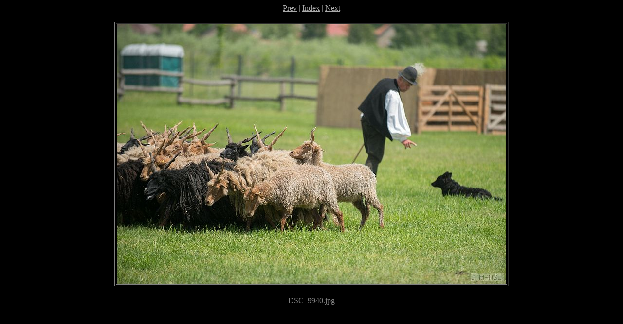

--- FILE ---
content_type: text/html; charset=utf-8
request_url: https://tereles.sugovica.hu/2017/2017_Hajduhadhaz/dsc_9940.htm
body_size: 263
content:
<!DOCTYPE HTML PUBLIC "-//W3C//DTD HTML 4.01 Transitional//EN">
<html>
<head>
<meta http-equiv="Content-Type" content="text/html; charset=iso-8859-1">
<meta name="GENERATOR" content="Microsoft FrontPage 5.0">
<title>Hajdúhadház, 2017. május 20.</title>
</head>
<body bgcolor="black" text="gray"
					link="#aaaaaa" vlink="#aaaaaa" alink="#aaaaaa">
<center>
<a href="dsc_9939.htm">Prev</a> | <a href="index.htm">Index</a> | <a href="dsc_9942.htm">Next</a>
<p>
<table>
<tr>
<td align="right">
	<table border bordercolorlight="#aaaaaa">
	<tr>
	<td><font color=black><img src="dsc_9940_std.jpg" width="800" height="534" alt=""></font></td>
	</tr>
	</table>
&nbsp;</td></tr></table>
DSC_9940.jpg

<p>
</center>

</body>
</html>